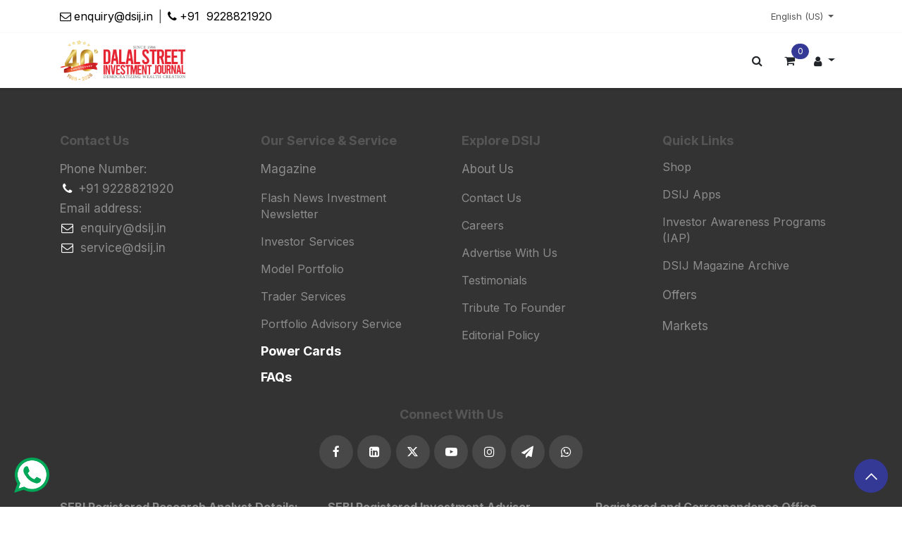

--- FILE ---
content_type: text/html; charset=utf-8
request_url: https://www.dsij.in/web/login
body_size: 17378
content:
<!DOCTYPE html>
        
<html lang="en-US" data-website-id="1" data-main-object="ir.ui.view(6580,)" data-add2cart-redirect="0">
    <head>
        <meta charset="utf-8"/>
        <meta http-equiv="X-UA-Compatible" content="IE=edge"/>
        <meta name="viewport" content="width=device-width, initial-scale=1"/>
        <meta name="generator" content="Odoo"/>
        <meta name="description" content="Login to DSIJ to access exclusive stock market insights, investment recommendations, and expert analyses. Stay ahead with our research-driven reports and strategies to maximize your investment potential."/>
        <meta name="keywords" content="DSIJ login,Stock market insights,Investment recommendations,Stock tips,Premium research,Expert analysis,Market reports,DSIJ access,Investment strategies,Market news"/>
            
        <meta property="og:type" content="website"/>
        <meta property="og:title" content="DSIJ Login - Access Premium Stock Market Insights and Recommendations"/>
        <meta property="og:site_name" content="DSIJ Website"/>
        <meta property="og:url" content="https://www.dsij.in/web/login"/>
        <meta property="og:image" content="https://www.dsij.in/web/image/website/1/logo?unique=e6b5865"/>
        <meta property="og:description" content="Login to DSIJ to access exclusive stock market insights, investment recommendations, and expert analyses. Stay ahead with our research-driven reports and strategies to maximize your investment potential."/>
            
        <meta name="twitter:card" content="summary_large_image"/>
        <meta name="twitter:title" content="DSIJ Login - Access Premium Stock Market Insights and Recommendations"/>
        <meta name="twitter:image" content="https://www.dsij.in/web/image/website/1/logo?unique=e6b5865"/>
        <meta name="twitter:description" content="Login to DSIJ to access exclusive stock market insights, investment recommendations, and expert analyses. Stay ahead with our research-driven reports and strategies to maximize your investment potential."/>
        
        <link rel="alternate" hreflang="en" href="https://www.dsij.in/web/login"/>
        <link rel="alternate" hreflang="gu" href="https://www.dsij.in/gu/web/login"/>
        <link rel="alternate" hreflang="hi" href="https://www.dsij.in/hi/web/login"/>
        <link rel="alternate" hreflang="mr" href="https://www.dsij.in/mr/web/login"/>
        <link rel="alternate" hreflang="ta" href="https://www.dsij.in/ta/web/login"/>
        <link rel="alternate" hreflang="x-default" href="https://www.dsij.in/web/login"/>
        <link rel="canonical" href="https://www.dsij.in/web/login"/>
        
        <link rel="preconnect" href="https://fonts.gstatic.com/" crossorigin=""/>
        <title>DSIJ Login - Access Premium Stock Market Insights and Recommendations</title>
        <link type="image/x-icon" rel="shortcut icon" href="/web/image/website/1/favicon?unique=5030ee6"/>
        <link rel="preload" href="/web/static/src/libs/fontawesome/fonts/fontawesome-webfont.woff2?v=4.7.0" as="font" crossorigin=""/>
        <link type="text/css" rel="stylesheet" href="/web/assets/1/50da0ed/web.assets_frontend.min.css"/>
        <script id="web.layout.odooscript" type="text/javascript">
            var odoo = {
                csrf_token: "b1a34e76f3ae3350da430b080aa7b2ded9016f21o1800646240",
                debug: "",
            };
        </script>
        <script type="text/javascript">
            odoo.__session_info__ = {"is_admin": false, "is_system": false, "is_public": true, "is_internal_user": false, "is_website_user": true, "uid": null, "is_frontend": true, "profile_session": null, "profile_collectors": null, "profile_params": null, "show_effect": true, "currencies": {"20": {"symbol": "\u20b9", "position": "before", "digits": [69, 2]}, "173": {"symbol": "\u20b9", "position": "before", "digits": [69, 0]}, "1": {"symbol": "$", "position": "before", "digits": [69, 2]}}, "quick_login": true, "bundle_params": {"lang": "en_US", "website_id": 1}, "test_mode": false, "websocket_worker_version": "18.0-7", "translationURL": "/website/translations", "cache_hashes": {"translations": "71d2c694529695d0af9968102ac9a69a54daec89"}, "geoip_country_code": "US", "geoip_phone_code": 1, "lang_url_code": "en", "turnstile_site_key": "0x4AAAAAACD86IS2dsGWkn3V"};
            if (!/(^|;\s)tz=/.test(document.cookie)) {
                const userTZ = Intl.DateTimeFormat().resolvedOptions().timeZone;
                document.cookie = `tz=${userTZ}; path=/`;
            }
        </script>
        <script type="text/javascript" defer="defer" src="/web/assets/1/213804b/web.assets_frontend_minimal.min.js" onerror="__odooAssetError=1"></script>
        <script type="text/javascript" defer="defer" data-src="/web/assets/1/1acb64e/web.assets_frontend_lazy.min.js" onerror="__odooAssetError=1"></script>
        
                    <script>
                        
            
                if (!window.odoo) {
                    window.odoo = {};
                }
                odoo.__session_info__ = odoo.__session_info__ || {
                    websocket_worker_version: "18.0-7"
                }
                odoo.__session_info__ = Object.assign(odoo.__session_info__, {
                    livechatData: {
                        isAvailable: false,
                        serverUrl: "https://www.dsij.in",
                        options: {},
                    },
                });
            
                    </script>
        <meta name="googlebot" content="index,follow,max-image-preview:large">
<meta name="author" content="Dalal Street Investment Journal">
<meta name="publisher" content="Dalal Street Investment Journal">
<meta name="theme-color" content="#343996"/> 
    
<!-- Google Tag Manager -->
<script>(function(w,d,s,l,i){w[l]=w[l]||[];w[l].push({'gtm.start':
new Date().getTime(),event:'gtm.js'});var f=d.getElementsByTagName(s)[0],
j=d.createElement(s),dl=l!='dataLayer'?'&l='+l:'';j.async=true;j.src=
'https://www.googletagmanager.com/gtm.js?id='+i+dl;f.parentNode.insertBefore(j,f);
})(window,document,'script','dataLayer','GTM-N2KSBK');</script>
<!-- End Google Tag Manager -->

<!--google ads start-->
<script async src="https://securepubads.g.doubleclick.net/tag/js/gpt.js" crossorigin="anonymous"></script>


<script>
    window.googletag = window.googletag || {
        cmd: []
    };
googletag.cmd.push(function() {

    googletag.defineSlot('/3915325/Homepage_RHS_BelowTopGainers_300X250', [300, 250], 'div-gpt-ad-1750660595544-0').addService(googletag.pubads());

    googletag.defineSlot('/3915325/HOMEPAGE_BETWEENDIDYOUKNOWANDINTERVIEW1ST_300x250', [300, 250], 'div-gpt-ad-1750660625388-0').addService(googletag.pubads());

    googletag.defineSlot('/3915325/HOMEPAGE_BETWEENDIDYOUKNOWANDINTERVIEW2ND_300x250', [300, 250], 'div-gpt-ad-1750660657242-0').addService(googletag.pubads());

    googletag.defineSlot('/3915325/HOMEPAGE_BESIDE_SCREENERS_MULTIPLE_SIZES', [ [300, 600], [300, 250], [336, 280] ], 'div-gpt-ad-1750660682153-0').addService(googletag.pubads());

    googletag.defineSlot('/3915325/HOMEPAGE_BOTTOM_HORIZONTAL_WIDTH_970_MULTIPLE', [ [970, 90], [970, 250], [970, 66] ], 'div-gpt-ad-1750660714654-0').addService(googletag.pubads());

    googletag.defineSlot('/3915325/HOMEPAGE_BOTTOM_VERTICAL_WIDTH_MULTIPLE', [ [336, 280], [300, 250], [300, 600] ], 'div-gpt-ad-1750660744449-0').addService(googletag.pubads());
    
    googletag.defineSlot('/3915325/LEARNING_BASICS_OF_INVESTMENT_300X250', [300, 250], 'div-gpt-ad-1762148299817-0').addService(googletag.pubads());

    googletag.pubads().enableSingleRequest();
    googletag.enableServices();
}); </script>

<!--google ads end-->

<!-- Start of Provely Tracking Code -->
<script>(function(w,n){if(typeof(w[n])=='undefined'){w[n]=[];w.provelySet=function(){w[n].push(arguments);};d=document.createElement('script');d.source='text/javascript';d.defer=1;d.charset="UTF-8";d.src='https://provely-public.s3.amazonaws.com/scripts/provely-tracking.js?version=1.0';x=document.getElementsByTagName('script')[0];x.parentNode.insertBefore(d,x);}})(window, 'provelyTrackObj');provelySet('config', 'uuid', '81eea036-df4f-44d9-b2a6-469ebf7aa503');</script>
<!-- End of Provely Tracking Code -->

<!-- Start of Provely Notification Display Code -->
<script>(function(w,n){if(typeof(w[n])=='undefined'){w[n]=[];w.provelySet=function(){w[n].push(arguments);};d=document.createElement('script');d.type='text/javascript';d.defer=1;d.charset="UTF-8";d.src='https://provely-public.s3.amazonaws.com/scripts/provely-widget.js?version=1.0';x=document.getElementsByTagName('script')[0];x.parentNode.insertBefore(d,x);}})(window, 'provelyObj');provelySet('config', 'uuid', '81eea036-df4f-44d9-b2a6-469ebf7aa503');provelySet('config', 'type', 'notification');</script>
<!-- End of Provely Notification Display Code -->

<!-- slick slider script -->
<script src="//cdnjs.cloudflare.com/ajax/libs/jquery/3.2.1/jquery.min.js"></script>
<script src="https://cdnjs.cloudflare.com/ajax/libs/slick-carousel/1.6.0/slick.js"></script> 
<script>
document.addEventListener("DOMContentLoaded", function () {
    function replaceText() {
        document.body.querySelectorAll("*:not(script):not(style)").forEach(el => {
            el.childNodes.forEach(node => {
                if (node.nodeType === Node.TEXT_NODE) {
                    let newText = node.textContent
                        .replace(/\bProduct\b/gi, "Service")  
                        .replace(/\bMissed Call\b/gi, "call on")  
                        .replace(/\b020\s*-\s*66663882\b/g, "+91 9228821920");   
                    if (newText !== node.textContent) {
                        node.textContent = newText;
                    }
                }
            });
        });
    }

    // Run once when page loads
    replaceText();

    // Observe changes in the DOM (for dynamically loaded content)
    const observer = new MutationObserver(replaceText);
    observer.observe(document.body, { childList: true, subtree: true });
});



</script>

<!--langguage change for iframe -->
<script>
document.addEventListener("DOMContentLoaded", function() {
  const langs = ['hi', 'mr', 'gu', 'ta'],
        p = location.pathname.split('/').filter(Boolean),
        l = langs.includes(p[0]) ? p[0] : '';

  if (l) {
    document.querySelectorAll('iframe').forEach(f => {
      try {
        const u = new URL(f.src);
        if (u.hostname === 'insights.dsij.in') {
          const pp = u.pathname.split('/').filter(Boolean);
          if (!langs.includes(pp[0])) {
            pp.unshift(l);
            u.pathname = '/' + pp.join('/');
            f.src = u.toString();
          }
        }
      } catch (e) {
        console.error("Error updating iframe src:", e);
      }
    });
  } else {
    document.querySelectorAll('iframe').forEach(f => {
      try {
        const u = new URL(f.src);
        if (u.hostname === 'insights.dsij.in') {
          const pp = u.pathname.split('/').filter(Boolean);
          if (langs.includes(pp[0])) {
            pp.shift();
            u.pathname = '/' + pp.join('/');
            f.src = u.toString();
          }
        }
      } catch (e) {
        console.error("Error updating iframe src:", e);
      }
    });
  }
});

</script>


<style>  
    
    header .navbar-brand.logo img { 
    height: 58px !important;
}
.o_header_affixed.o_header_is_scrolled .navbar-brand img {
    height: 2.59375rem !important;
}
    .s_contact_map_form .bg-info-1 {
    background-color: #fff !important;
}
    .accordion-item {
    background: #fff !important;
    }
    .form-select {
    padding: 6px 8px !important; 
}
    /*BLOG*/
    #Market-Blogs .o_record_cover_container .o_record_cover_component {
    background-size: cover !important;
}

    time.blogtime {
    margin: -15px 25px 0 25px !important;
}
    .s_latest_posts_big_picture.s_blog_post_big_picture .o_record_cover_container { 
    height: 226px !important;
}

   .website_blog .o_wblog_read_text, #title .o_wblog_post_title #o_wblog_post_subtitle { 
    font-weight: 500 !important;
    color: #202647 !important;
    font-family: Inter Tight, sans-serif !important;
}
.website_blog .o_wblog_read_text p{
    text-align: justify !important;
    }

    @media (min-width: 1200px) {
    .website_blog .o_wblog_post_title #o_wblog_post_name {
        font-size: 2.5rem !important;
    }
}
#title .o_wblog_post_title #o_wblog_post_name {
    font-weight: 600 !important;
    line-height: 1.2 !important;
    font-size: calc(1rem + 1.2vw) !important;
    color: #202647 !important;
}

    #o_wblog_post_main .table > :not(caption) > * > * {
    padding: 5px 2px 5px 5px !important;
}
#o_wblog_post_main .table p{
margin-bottom:0 !important;
font-size: 16px !important;
    color: #202647 !important;
    text-align: start !important;
}

    .website_blog #o_wblog_posts_loop .o_record_cover_container {
    padding-bottom: 25% !important;
padding-top: 27% !important;
}

    .o_record_cover_container {
    box-shadow: none !important;
}
   .o_record_cover_container .o_record_cover_component {
background-size: contain !important;
}

    .navbar-collapse .list-unstyled p  {
    margin-bottom: 0  !important; 
}
.navbar-collapse .list-unstyled p .o_navlink_background {
background: white !important}

    .newsletter-modal { 
    max-width: 531px;
}
.modal { 
    z-index: 99 !important;
}
.newsletter-modal .s_popup_close {  border-radius: 50%;
    width: 20px !important;
    height: 20px !important;
    line-height: 18px !important;  
    margin: 5px 5px 0 0 !important;
 }

    /*product page img bg*/
    #o-carousel-product .carousel-item { 
    background: #fafcff;
}
    .oe_website_sale h1[itemprop="name"]  { 
        color: #000;
    } 

/*menu img*/
.s_mega_menu_images_subtitles img {
    width: 270px !important;
} 
 

/*country code*/
     .iti--separate-dial-code input[type=tel] { 
    padding-left: 90px !important; 
}
.iti { 
    width: 100%;
}
/*counter icons*/
.s_marketing_counter .display-5 { 
    width: 50px;
}
#AdvertisePage .feature39  .display-4 {
    width: 65px;
}

    footer a {
    color: #8c8c8c !important;
    }
  #top_menu > li:nth-of-type(2) > .dropdown-menu .s_mega_menu_five_snippet > .container > .row.content > div.col-lg-3:first-of-type .list li:nth-child(6) > a::after,
  #top_menu > li:nth-of-type(3) > .dropdown-menu .s_mega_menu_five_snippet > .container > .row.content > div.col-lg-3:first-of-type .list li:nth-child(1) > a::after,
  #top_menu > li:nth-of-type(3) > .dropdown-menu .s_mega_menu_five_snippet > .container > .row.content > div.col-lg-3:first-of-type .list li:nth-child(5) > a::after,
#top_menu > li:nth-of-type(2) > .dropdown-menu .s_mega_menu_five_snippet > .container > .row.content > div.col-lg-3:first-of-type .list li:nth-child(5) > a::after,
#top_menu > li:nth-of-type(2) > .dropdown-menu .s_mega_menu_five_snippet > .container > .row.content > div.col-lg-3:first-of-type .list li:nth-child(8) > a::after,
#top_menu > li:nth-of-type(2) > .dropdown-menu .s_mega_menu_five_snippet > .container > .row.content > div.col-lg-3:nth-of-type(2) .list li:nth-child(2) > a::after,
#top_menu > li:nth-of-type(2) > .dropdown-menu .s_mega_menu_five_snippet > .container > .row.content > div.col-lg-3:nth-of-type(2) .list li:nth-child(4) > a::after,
#top_menu > li:nth-of-type(2) > .dropdown-menu .s_mega_menu_five_snippet > .container > .row.content > div.col-lg-3:nth-of-type(3) .list li:nth-child(5) > a::after,
#top_menu > li:nth-of-type(2) > .dropdown-menu .s_mega_menu_five_snippet > .container > .row.content > div.col-lg-3:nth-of-type(3) .list li:nth-child(1) > a::after

{
content: "POPULAR";          
  position: absolute;
  margin:5px 0 0 7px; 
  font-size: 10px;             
  font-weight: 700; 
  color: #198754;                
  border: 1px solid currentColor;
  border-radius: 9999px;         
  padding: 1px 10px;             
  background: #f2f9f5;            
}

 
    /*hide-testimonialss*/
    #hide-testimonials, #hide-testimonialss {
    display:none;
    }
    
/*movement od stocks table*/
.responsive-iframe, .movementOfStcoks{
display: none !important;
}

/*loyalty points box*/
.o_loyalty_container {
    display: none !important;
}
.s_embed_code_embedded  {
    line-height: 0;
}


/*cart icon*/
.o_wsale_my_cart .o_navlink_background {
    background: none !important;
}
 

    
#o-carousel-product { 
    border: 1px solid
 color-mix(in srgb, currentColor 15%, transparent) !important;
}

/*courses*/
 
.o_wslides_course_nav .breadcrumb-item a, .o_wslides_course_nav .breadcrumb-item a:hover {
    color: #fff;
    }
.btn.disabled  {
    color: #fff; 
    background-color: #343996;
    }
.btn-light:hover {
    color: #fff !important;
    background-color: #343996 !important;
}
.s_timeline_content, [data-name="Team Member"] .col-lg-9 {
    align-self: center;
}


.oe_search_button .oi-search{
    color: #bfbfbf;
    padding-right: 10px;
}
.o_wslides_course_nav .breadcrumb-item + .breadcrumb-item::before {
    color: #fff;
    }

/*odoo call tracker*/
.responsive-iframe { 
  height: 764px;
  overflow: auto;
  scrollbar-width: none;
  -ms-overflow-style: none;
}

.responsive-iframe::-webkit-scrollbar {
  display: none;
}
 

@media (max-width: 991.98px) {
  .responsive-iframe {
    height: 718px;
  }
  .feature39  .display-4 .fa{
    width: 40px;
}
}

@media (max-width: 575.98px) {
.website_blog .o_wblog_post_page_cover.o_wblog_post_page_cover_regular.o_full_screen_height, .website_blog .o_wblog_post_page_cover_regular.o_half_screen_height, .website_blog .o_wblog_post_page_cover_regular.cover_full, .website_blog .o_wblog_post_page_cover_regular.cover_mid {
    min-height: 37vh !important;
}
header .navbar-brand.logo img {
        max-height: 47px !important;
    }
    /*
header .navbar-brand.logo img {
        max-height: 3.682rem !important;
    }*/
    header .navbar-brand, header .navbar-brand.logo {
    margin: 0;
    }
.accordion-button {
    padding: 5px 10px !important;
    font-size: 15px !important;
}
.accordion-body {
    padding: 0 10px 0 !important;
    }

  .responsive-iframe {
    height: 813px;
  } 
   .o_carousel_product_card .btn { 
    --btn-font-size: 0.8rem !important;
}
#iframe1 {
height:720px !important;
}
#iframe2 {
height:500px !important;
}
#iframe3 {
height:510px !important;
}
}

@media (min-width: 576px) and (max-width: 768px) {
  #iframe1 {
height:590px !important;
}
#iframe2 {
height:340px !important;
}
#iframe3 {
height:350px !important;
}

}

@media (max-width: 768px) {
 
 .s_product_product_centered .card img {
    height: 110px !important; 
}
.s_product_product_centered .o_carousel_product_img_link { 
    margin-top: -8rem !important;
}
.s_product_product_centered .card { 
    margin-top: 2rem !important;
}

.s_dynamic_snippet_arrow_bottom  .position-md-absolute {
        position: absolute !important;
    }
.s_dynamic_snippet_arrow_bottom .p-3 {
    padding: 0.5rem !important;
} 

}

#iframe1 {
height:680px
}

#iframe2 {
height:470px
}

#iframe3 {
height:480px
}
#offer-carousel { 
    height: 285px;
}


.header3 .container-fluid { padding: 0 !important; }

@media (min-width: 1400px) {
  .container-xxl, .container-xl, .container-lg, .container-md, .container-sm, .container,  .dropdown-menu.o_mega_menu_container_size, .o_mega_menu_container_size.o_dropdown_menu {
    /* max-width: 1320px; */
    max-width: 90% !important;
  }
  
  .dropdown-menu.o_mega_menu_container_size .container, .o_mega_menu_container_size.o_dropdown_menu .container{ 
    max-width: 100% !important;
  }
   
}
 
.s_business_banner input, .s_business_banner a{ line-height: 30px !important;} .s_business_banner a.js_subscribe_btn {   padding: 6px 30px !important;}
.fa  {
    font-weight: normal !important;
}
/*forum sidebar*/
.o_wforum_sidebar_section .text-bg-light { 
    background-color: #f1f1f1 !important;
}
.form-control {
    padding: 6px 8px !important; 
}
/*products slider*/
.o_wsale_product_information .justify-content-between {
    justify-content: center !important;
} 
.o_wsale_product_information {
    text-align: center; 
}
.o_wsale_product_information_text .mb-2 {
    margin-bottom: 0 !important;
}
.s_product_product_centered .card img {
    height: 11rem;
    border: 1px solid #ddd;
    border-radius: 5px !important;
    background: #fff;
}
.card-img, .card-img-top, .card-img-bottom {
    width: auto;
    margin: 0 auto; 
    display: flex;
}

/*courses*/
.o_wslides_course_header .o_wslides_header_text, .o_cc3 .btn-link:hover {
    color: #ffffff;
}
.o_cc3 h1  {
    color: #fff;
    font-weight: bold;
}
.o_wslides_course_nav .breadcrumb-item a {
    color: #ffffff;
    opacity: 1;
}

.btn .oe_search_button .pe-1{
    padding: 0 15px !important;
    color: #fff;
}

/*screener box*/
.services-section .service-box { 
    padding: 20px 10px !important; 
}
/*article links homepage*/
.overlay-text .text-muted {
    background: #fff;
    padding: 0px 8px;
    border-radius: 17px;
}
    .centric_template span {
        font-size: 12px;
    }
    .featured-img-container {
        position: relative;
        width: 100%;
    }
    .featured-img {
        width: 100%;
        height: 160px;
        object-fit: cover;
        display: block;
    }
    .overlay-text {
        position: absolute;
        bottom: 5px;
        left: 5px;
        display: flex;
        align-items: center;
        gap: 5px; 
    }
    .news-img {
        width: 120px;
        height: auto;
        object-fit: cover;
    }
    h2 {
        font-size: 17px;
        color: #000 !important;
    }
    .card-body {
        padding: 5px 10px 0px;
    }
    .card {
        border: 1px solid #ddd;
    }
    
/*shop*/
.o_wsale_products_item_title a {
    font-weight: 600;
}

#products_grid:where(:not(.o_wsale_layout_list)) .o_wsale_product_information {
border-top: 1px solid #eaeaea;
}
.page-item:not(:first-child) .page-link {
    margin-left: 0 !important;
}
.blog-pagination .page-item { 
    border-radius: 50px !important;
}
.btn-group .btn-light.active { 
    background-color: #fff !important;
}
.bg-light { 
    background-color: #fff !important;
    border:1px solid color-mix(in srgb, currentColor 15%, transparent) !important;
}

.btn-light { 
    --btn-bg: #fff !important;
    --btn-border-color: color-mix(in srgb, currentColor 15%, transparent) !important;
}

/*header*/
.o_main_nav .me-auto { 
    margin: 0 auto;
}
@media (min-width: 992px) {
    header .navbar .dropdown-menu, header .navbar .o_dropdown_menu {
        max-height: 100vh; 
    }
    .js_subscribe_wrap .input-group { 
    width: 70%;
}
}
.s_mega_menu_five_snippet .content .list:after { 
    width: 0px;
    }
.s_mega_menu_five_snippet .content .list li {
    margin-bottom: 10px;
}
#biz_header_ten .header10_navbar {
    padding: 10px 0;
}
#biz_header_ten .header10_navbar .navbar-nav .nav-link {
    padding: 3px 10px; 
}
 
/*footer*/
.footer-links {
    list-style: none;
    padding: 0;
    margin: 0;
    display: flex;
    gap: 0px 15px;
    justify-content: center;
    flex-wrap: wrap;
}

.footer-links li {
    display: inline-block;
    white-space: nowrap;
}

.footer-links a {
    text-decoration: none;
    color: #8C8C8C;
    font-size: 17px;
}

@media (min-width: 768px) {
    .footer-links {
        justify-content: flex-end;
        flex-wrap: nowrap;
    }
}

/*FNI*/
 .s_business_three_blocks_icons .wrap-feature11-box {
    margin-top: 0 !important;
}
.s_business_three_blocks_icons .wrap-feature11-box .card-body {
    padding: 30px;
}
 

/*about us page*/
.s_furniture_who-we-are .feature-block .inner-box:before { 
    background-color: #202647 !important;
}
.s_furniture_who-we-are .feature-block .inner-box:hover .icon {
    color: #343996 !important;
}
.s_furniture_who-we-are .feature-block .inner-box:hover { 
    border: 4px solid #343996 !important;
}
.s_furniture_who-we-are .custom { 
    max-width: 1320px; 
}
    
/* Service Highlights CSS */
.d-flex.no-block .display-4 { 
    height: 50px !important; 
    display: flex !important;
    justify-content: center !important; 
    flex-shrink: 0 !important; 
}

.d-flex.no-block .display-4 img {
    max-width: 100% !important;
    height: auto !important;
}

/* Service Page Below Banner CSS */
#Dalal-Street-Investment-Journal .m-b-30 {
    margin-bottom: 15px !important;
}
/* Service Page Below Banner CSS End */

/* Button Hover CSS */
.btn-custom:hover, .btn-fill-custom:hover {
    filter: unset !important;
}
a.text-white:hover, a.text-white:focus {
    color: #fff !important;
}

@media only screen and (max-width: 576px) {
    .s_mega_menu_images_subtitles .btn.rounded-circle, s_mega_menu_images_subtitles .btn.fa.rounded-empty-circle {
        padding: 0.3rem 1.5rem !important;
    }
    .s_business_banner a.js_subscribe_btn {
    padding: 6px 15px !important;
}
.s_business_banner .h2_style, .s_business_banner h2  { 
    line-height: 30px;
    }
    .s_business_banner input[type="email"] { 
    text-indent: 15px;
    }
}

@media (min-width: 991px) {
.website_blog .o_wblog_post_page_cover.o_wblog_post_page_cover_regular.o_full_screen_height, .website_blog .o_wblog_post_page_cover_regular.o_half_screen_height, .website_blog .o_wblog_post_page_cover_regular.cover_full, .website_blog .o_wblog_post_page_cover_regular.cover_mid {
    min-height: 80vh !important;
}
} 

/* Table CSS Start */
 

/*.tablee .table { 
    border-collapse: separate;
    border-spacing: 5px;
}*/
.tablee td:hover a {
color:#fff !important;
}

.tablee .table td { 
    /*border-radius: 5px;*/
    background-color: #f8f9fa; 
    /*transition: transform 0.3s ease, background-color 0.3s ease, box-shadow 0.3s ease;*/
    position: relative;
    z-index:99;
}

/*.tablee .table td::after {
    content: "";
    position: absolute;
    inset: 0;
    border-radius: 5px;
    box-shadow: inset 0px 2px 6px rgba(0, 0, 0, 0.15);
    z-index:0;
    pointer-events: none;
}

.tablee .table td:hover { 
    background-color: #202647 !important;
    color: #fff !important;
    box-shadow: inset 0px 4px 8px rgba(0, 0, 0, 0.2);
    z-index:99;
}*/
.tablee .table tr:last-child td:hover a {
    color: #000 !important;
    z-index:99;
}

.tablee .table tr:nth-last-child(2) td
{
    padding-top: 8px;
    padding-bottom: 8px;
}
/*.tablee .table tr:hover td:first-child {
    background-color: #343996 !important;
    color: #fff !important;
}*/
table {
    font-size: 15px;
    color: #000;
}
.tablee .table thead {
  background: #343996 !important;
color:#fff !important; 
}
.table th, .table td {
    line-height: 1.3em !important;
    vertical-align: middle !important;
}
.tablee .table td span {
     color:grey !important;
     font-size:13px !important;
     }

.tablee .table tbody tr:nth-child(even) {
    background-color: #f8f9fa;
}
/* Table CSS End */

/* Services Title Column */
#Intraday-Stock-Recommendations .col-lg-6 {
    align-self: center;
}
#Intraday-Stock-Recommendations img {
width:85% !important;
}

@media (max-width: 991px) { 
    #Intraday-Stock-Recommendations .row {
        flex-direction: column-reverse;
    }
}
@media (max-width: 700px) {
    .carousel-indicators {
        padding-top: 0 !important;
    }
}
@media (min-width: 500px) and (max-width: 991px) {
  #Intraday-Stock-Recommendations img {
    width: 40% !important;
}
}
/* Services Title Column End */

 

#Payment-Related .spacer {
    padding: 0 !important;
}

.h1_style, h1, .h1 { 
    margin-top: 0px !important;
}

#contact .p-40 { 
    margin-top: 0px !important;
} 

.whychooseus-section .h3_style, .whychooseus-section h3, .whychooseus-section .h3 {
    margin: 0 !important;
}

.accordion-body { 
    padding-top: 0 !important;
}

.form-select { 
    padding: 12px 2.25rem 12px 0.75rem;
    background-color: transparent;
    }
 
/*scroll to top*/
    #o_footer_scrolltop { 
    position: fixed; 
    bottom: 20px;
    right: 20px;
    z-index: 999;
    color:#fff !important;
}
#o_footer_scrolltop { 
    background-color: #343996;
}

/*menu dropdown list padding*/
.dropdown-item {
    padding: 5px 1rem;
}

/*number input arrows css*/
input[type="number"]::-webkit-outer-spin-button,
input[type="number"]::-webkit-inner-spin-button {
  -webkit-appearance: none;
  margin: 0;
}

input[type="number"] {
  -moz-appearance: textfield;
}

/*advertise with us logos*/
.s_business_logo_partners .op-7 {
    opacity: 1;
}

.negative {
    color: red !important;
    font-weight: bold;
}

.positive {
    color: green !important;
    font-weight: bold;
}
.negative::before {
    content: "↓";   
    color: red;
    font-weight: bold; 
}

.positive::before {
    content: "↑";  
    color: green;
    font-weight: bold;
    }
 
</style>

 


    </head>
    <body>



        <div id="wrapwrap" class="   ">
            <a class="o_skip_to_content btn btn-primary rounded-0 visually-hidden-focusable position-absolute start-0" href="#wrap">Skip to Content</a>
                <header id="top" data-anchor="true" data-name="Header" data-extra-items-toggle-aria-label="Extra items button" class="   o_header_standard o_hoverable_dropdown" style=" ">
                    
                <nav data-name="Navbar" id="biz_header_ten" class="header_ten navbar d-block p-0">
                <div class="topbar-1">
                    <div class="header3 position-relative navbar-light">

                        
                        <div class="h6-topbar d-none d-lg-block">
                            <div class="container">
                                <div class="d-flex justify-content-between font-14 authentication-box">
                                    <div class="align-self-center"><span style="font-size: 1rem;"><i class="fa fa-envelope-o text-black me-1"></i><a href="mailto:enquiry@dsij.in" class="text-o-color-4">enquiry@dsij.in</a><span class="mx-2">|</span><i class="fa fa-phone text-black me-1"></i><span class="text-black"><a href="tel:+919228821920"><font class="text-o-color-4">​+91&nbsp;
9228821920</font></a></span></span></div>
                                    <div class="d-flex align-items-center">
        <li data-name="Language Selector" class="o_header_language_selector ">
        
            <div class="js_language_selector my-auto me-1 dropdown d-print-none">
                <button type="button" data-bs-toggle="dropdown" aria-haspopup="true" aria-expanded="true" class="border-0 dropdown-toggle btn btn-sm btn-outline-secondary">
                    <span class="">English (US)</span>
                </button>
                <div role="menu" class="dropdown-menu ">
                        <a class="dropdown-item js_change_lang active" role="menuitem" href="/en/web/login" data-url_code="en" title="English (US)">
                            <span class="">English (US)</span>
                        </a>
                        <a class="dropdown-item js_change_lang " role="menuitem" href="/gu/web/login" data-url_code="gu" title="Gujarati">
                            <span class="">Gujarati</span>
                        </a>
                        <a class="dropdown-item js_change_lang " role="menuitem" href="/hi/web/login" data-url_code="hi" title="Hindi">
                            <span class="">Hindi</span>
                        </a>
                        <a class="dropdown-item js_change_lang " role="menuitem" href="/mr/web/login" data-url_code="mr" title="Marathi">
                            <span class="">Marathi</span>
                        </a>
                        <a class="dropdown-item js_change_lang " role="menuitem" href="/ta/web/login" data-url_code="ta" title="Tamil">
                            <span class="">Tamil</span>
                        </a>
                </div>
            </div>
        
        </li>
                                    </div>
                                </div>
                            </div>
                        </div>

                        
                        <div class="container-fluid position-relative header_custom_bottom_background_and_bottom_gradient d-none d-lg-block">
                            <nav data-name="Navbar" aria-label="Main" class="navbar navbar-expand-md header10_navbar">
                                <div class="container">

    <a data-name="Navbar Logo" href="/" class="navbar-brand logo ">
            
            <span role="img" aria-label="Logo of DSIJ Website" title="DSIJ Website"><img src="/web/image/website/1/logo/DSIJ%20Website?unique=5030ee6" class="img img-fluid" width="95" height="40" alt="DSIJ Website" loading="lazy"/></span>
        </a>
    

                                    
                                    <button class="navbar-toggler navbar-light ms-auto" type="button" data-bs-toggle="collapse" data-bs-target="#o_main_nav" aria-controls="o_main_nav" aria-expanded="false" aria-label="Toggle navigation"><span class="fa fa-bars"></span></button>

                                    <div class="o_main_nav collapse navbar-collapse" id="o_main_nav">

                                        
    <ul role="menu" id="top_menu" class="nav navbar-nav top_menu o_menu_loading me-auto">
        
    <li role="presentation" class="nav-item dropdown position-static">
        <a data-bs-toggle="dropdown" href="#" role="menuitem" class="nav-link dropdown-toggle o_mega_menu_toggle  " data-bs-display="static">
            <span>Magazine</span>
        </a>
            <div data-name="Mega Menu" role="menuitem" class="dropdown-menu o_mega_menu o_mega_menu_container_size"><section class="s_mega_menu_images_subtitles pt16 pb16 o_colored_level o_cc o_cc1"><div class="container"><div class="row"><div class="col-12 py-2 o_colored_level col-lg-3" style="text-align: center;"><img src="/web/image/153133-b8ab7086/Vol.41IssueNo.05.webp?access_token=515b035e-798f-420b-8013-fd12e08e49a7" alt="" class="mb-3 rounded img-fluid img o_we_custom_image" data-mimetype="image/webp" data-original-id="153131" data-original-src="/web/image/153131-342a1e29/Vol.41IssueNo.05.jpg" data-mimetype-before-conversion="image/jpeg" data-resize-width="NaN" loading="lazy"><br><strong><font class="text-o-color-2">Front Cover</font></strong><br></div><div class="col-12 py-2 o_colored_level col-lg-6" style="text-align: center;"><h4 style="text-align: center;"><strong><font class="text-o-color-2">Dalal Street Investment Journal</font></strong></h4><p style="text-align: center;">
Dalal Street Investment Journal (DSIJ) is India's leading investment magazine, dedicated to offering deep insights and expert analyses on the stock market.

</p><a href="/dalal-street-investment-journal#subscribeNow" class="btn btn-custom text-white bg-o-color-1 rounded-circle btn-sm mb-2" style="border-width: 1px; border-style: solid;">Subscribe</a><a href="/dalal-street-investment-journal" class="btn btn-custom text-white rounded-circle btn-sm mb-2" style="border-width: 1px; border-style: solid; background-color: rgb(255, 0, 0);" aria-describedby="popover693929">Know Mor​​e</a></div><div class="col-12 py-2 o_colored_level col-lg-3" style="text-align: center;"><img src="/web/image/153134-1db106d2/MF_Vol.41IssueNo.05.webp?access_token=8561b70c-9619-4cc1-b0db-cd8e84c833ff" alt="" class="mb-3 img-fluid img o_we_custom_image rounded" data-mimetype="image/webp" data-original-id="153132" data-original-src="/web/image/153132-0b099adb/MF_Vol.41IssueNo.05.jpg" data-mimetype-before-conversion="image/jpeg" data-resize-width="NaN" loading="lazy"><br><strong><font class="text-o-color-2">Back Cover</font></strong><br></div></div></div></section></div>
    </li>
    <li role="presentation" class="nav-item dropdown position-static">
        <a data-bs-toggle="dropdown" href="#" role="menuitem" class="nav-link dropdown-toggle o_mega_menu_toggle  " data-bs-display="static">
            <span>Our Services</span>
        </a>
            <div data-name="Mega Menu" role="menuitem" class="dropdown-menu o_mega_menu o_mega_menu_container_size"><section class="s_mega_menu_five_snippet bg-white centric_mega_menu o_colored_level pb0"><div class="container"><div class="row content"><div class="mb-3 o_colored_level col-lg-3"><div class="content "><h5 class="h5_style"><a href="/for-investor"><font class="text-o-color-4"><u>Investor Services</u></font></a></h5><ul class="list list-unstyled"><li><a href="/large-rhino">Large Rhino</a></li><li><a href="/mid-bridge">Mid Bridge</a></li><li><a href="/tiny-treasure">Tiny Treasure</a></li><li><a href="/vriddhi-growth">Vriddhi Growth</a></li><li><a href="/value-pick">Value Pick</a></li><li><a href="/multibagger-pick">Multibagger Pick</a></li><li><a href="/micro-marvel">Micro Marvel</a></li><li><a href="/penny-pick">Penny Pick</a></li><li><a href="/mispriced-gems"><font style="color: rgb(113, 113, 113);">Mispriced Gems</font></a></li><li><a href="/momentum-pick">Momentum Pick</a></li></ul></div></div><div class="mb-3 o_colored_level col-lg-3"><div class="content "><h5 class="h5_style"><a href="/for-trader"><font class="text-o-color-4"><u>Trader Services</u></font></a></h5><ul class="list list-unstyled"><li><a href="/pop-stock">Pop Stock</a></li><li><a href="/pop-btst">Pop BTST</a></li><li><a href="/pop-options">Pop Options</a></li><li><a href="/technical-advisory-service">Technical Advisory Service</a></li></ul><ul class="list list-unstyled"><li class="h5_style">Newsletter</li><li><a href="/flash-news-investment">Flash News Investment</a></li></ul></div></div><div class="mb-3 o_colored_level col-lg-3"><div class="content "><h5 class="h5_style"><a href="/advisory-service"><u><font class="text-o-color-4">Advisory Service</font></u></a></h5><ul class="list list-unstyled"><li><a href="/portfolio-advisory-service">Portfolio Advisory Service</a></li></ul><ul class="list list-unstyled"><li class="h5_style"><u><a href="/model-portfolio"><strong><font class="text-o-color-4">​Model Portfolio</font></strong></a></u></li><strong></strong></ul></div></div><div class="mb-3 o_colored_level col-lg-3"><div class="content "><h5 class="h5_style">For Beginners</h5><ul class="list list-unstyled"><li><a href="/stock-market-book">Stock Market Book</a></li></ul></div></div></div></div></section></div>
    </li>
    <li role="presentation" class="nav-item dropdown position-static">
        <a data-bs-toggle="dropdown" href="#" role="menuitem" class="nav-link dropdown-toggle o_mega_menu_toggle  " data-bs-display="static">
            <span>Insight</span>
        </a>
            <div data-name="Mega Menu" role="menuitem" class="dropdown-menu o_mega_menu o_mega_menu_container_size"><section class="s_mega_menu_five_snippet bg-white centric_mega_menu o_colored_level"><div class="container"><div class="row content"><div class="mb-3 pb-1 o_colored_level col-lg-3"><div class="content "><h5 class="h5_style"><a href="https://insights.dsij.in/insight/trending-news"><font class="text-o-color-4"><u>Trending News</u></font></a></h5><ul class="list list-unstyled"><li><a href="https://insights.dsij.in/insight/trending-news/mindshare">Mindshare</a></li><li><a href="https://insights.dsij.in/insight/trending-news/mf-news">MF News</a></li><li><a href="https://insights.dsij.in/insight/trending-news/quarterly-results">Quarterly Results</a></li><li><a href="https://insights.dsij.in/insight/trending-news/interviews">Interviews</a></li><li><a href="https://insights.dsij.in/insight/trending-news/ipo-analysis">IPO Analysis</a></li><li><a href="https://insights.dsij.in/insight/trending-news/multibagger">Multibagger</a></li></ul></div></div><div class="mb-3 pb-1 o_colored_level col-lg-3"><div class="content "><br><ul class="list list-unstyled"><li><a href="https://insights.dsij.in/insight/trending-news/penny-stocks">Penny Stocks</a></li><li><a href="https://insights.dsij.in/insight/trending-news/bonus-stock-split">Bonus &amp; Stock Split</a></li><li><a href="https://insights.dsij.in/insight/trending-news/dividend">Dividend</a></li><li><a href="https://insights.dsij.in/insight/trending-news/sme">SME</a></li><li><a href="https://insights.dsij.in/insight/trending-news/startup">Startup</a></li><li><a href="https://insights.dsij.in/insight/trending-news/swing-trading">Swing Trading</a></li></ul></div></div><div class="mb-3 o_colored_level col-lg-3"><div class="content "><h5 class="h5_style"><a href="https://insights.dsij.in/insight/knowledge"><font class="text-o-color-4"><u>Knowledge</u></font></a></h5><ul class="list list-unstyled">
<li><a href="/blog/market-blogs-4">Market Blogs</a></li>
<li><a href="https://insights.dsij.in/insight/knowledge/experts-speak">Experts Speak</a></li><li><a href="https://insights.dsij.in/insight/knowledge/did-you-know">Did You Know</a></li></ul></div></div><div class="mb-3 pb-1 o_colored_level col-lg-3"><div class="content "><h5 class="h5_style"><a href="https://insights.dsij.in/insight/spotlight"><font class="text-black">​<u>Spotlight</u></font></a></h5>
</div></div></div></div></section></div>
    </li>
    <li role="presentation" class="nav-item dropdown position-static">
        <a data-bs-toggle="dropdown" href="#" role="menuitem" class="nav-link dropdown-toggle o_mega_menu_toggle  " data-bs-display="static">
            <span>Markets</span>
        </a>
            <div data-name="Mega Menu" role="menuitem" class="dropdown-menu o_mega_menu o_mega_menu_container_size"><section class="s_mega_menu_five_snippet bg-white centric_mega_menu o_colored_level"><div class="container"><div class="row content"><div class="mb-3 pb-1 o_colored_level col-lg-3"><div class="content "><h5 class="h5_style">Market Statistics</h5><ul class="list list-unstyled"><li><a href="https://insights.dsij.in/markets/market-statistics/top-gainers">Top Gainers</a></li><li><a href="https://insights.dsij.in/markets/market-statistics/top-losers">Top Losers</a></li><li><a href="https://insights.dsij.in/markets/market-statistics/52-week-high">52 Week High</a></li><li><a href="https://insights.dsij.in/markets/market-statistics/52-week-low">52 Week Low</a></li></ul></div></div><div class="mb-3 pb-1 o_colored_level col-lg-3"><div class="content "><h5 class="h5_style"></h5><ul class="list list-unstyled"><li><a href="https://insights.dsij.in/markets/market-statistics/advance-declines">Advance/Declines</a></li><li><a href="https://insights.dsij.in/markets/market-statistics/fii-dii">FII/DII</a></li><li><a href="https://insights.dsij.in/markets/market-statistics/top-value">Top Value</a></li><li><a href="https://insights.dsij.in/markets/market-statistics/top-quantity">Top Quantity</a></li></ul></div></div><div class="mb-3 pb-1 o_colored_level col-lg-3"><div class="content "><h5 class="h5_style"><font class="text-o-color-4">IPO (Mainboard &amp; SME)</font><br></h5><ul class="list list-unstyled"><li><a href="https://insights.dsij.in/markets/ipos/current-ipo">Current IPO</a></li><li><a href="https://insights.dsij.in/markets/ipos/upcomig-ipo">Upcomig IPO</a></li><li><a href="https://insights.dsij.in/markets/ipos/closed-ipo">Closed IPO</a></li></ul></div></div><div class="mb-3 pb-1 col-lg-3 o_colored_level"><div class="content "><h5 class="h5_style">Reports</h5><ul class="list list-unstyled"><li><a href="https://insights.dsij.in/markets/reports/broker-reports">Broker Reports</a></li><li><a href="https://insights.dsij.in/markets/reports/market-reports">Market Reports</a></li><li><a href="https://insights.dsij.in/markets/reports/guru-investors">Guru Investors</a></li></ul></div></div></div></div></section></div>
    </li>
    <li role="presentation" class="nav-item dropdown position-static">
        <a data-bs-toggle="dropdown" href="#" role="menuitem" class="nav-link dropdown-toggle o_mega_menu_toggle  " data-bs-display="static">
            <span>Screeners</span>
        </a>
            <div data-name="Mega Menu" role="menuitem" class="dropdown-menu o_mega_menu o_mega_menu_container_size"><section class="s_mega_menu_five_snippet bg-white centric_mega_menu o_colored_level"><div class="container"><div class="row content"><div class="mb-3 pb-1 col-lg-4 o_colored_level"><div class="content "><br><ul class="list list-unstyled"><li><a href="https://insights.dsij.in/screener_details/operationtype/largecapwarhorses_longtermprofitgrowth">Profit Compounders Screener</a></li><li><a href="https://insights.dsij.in/screener_details/operationtype/lowDebtservicecompanies">Low Interest, High EBITDA Screener</a></li><li><a href="https://insights.dsij.in/screener_details/operationtype/assetbuilders">Asset Growth Champions Screener</a></li><li><a href="https://insights.dsij.in/screener_details/operationtype/assetlightbusinesses">EBITDA Generator on Light Assets Screener</a></li><li><a href="https://insights.dsij.in/screener_details/operationtype/jailbirds">Undervalued Profit Growth Stocks Screener</a></li><li class="d-none"><a href="https://insights.dsij.in/screener_details/operationtype/sprintingunicorns">High Sales Growth New-Age Firms Screener</a></li></ul></div></div><div class="mb-3 pb-1 col-lg-4 o_colored_level"><div class="content "><br><ul class="list list-unstyled"><li><a href="https://insights.dsij.in/screener_details/operationtype/sprintingunicorns">High Sales Growth New-Age Firms Screener</a></li><li><a href="https://insights.dsij.in/screener_details/operationtype/unicornsinthemoney">Cash Kings Unicorns Screener</a></li><li class="d-none"><a href="https://insights.dsij.in/screener_details/operationtype/bankingfinanceinsurance_longtermprofitgrowth">BFSI Profit Powerhouses Screener</a></li><li class="d-none"><a href="https://insights.dsij.in/screener_details/operationtype/bankingfinanceinsurance_winners">BFSI NII Margin Champion Screener</a></li><li class="d-none"><a href="https://insights.dsij.in/screener_details/operationtype/bankingfinanceinsurance_valuestocks">Banking Value Picks Screener</a></li><li><a href="https://insights.dsij.in/screener_details/operationtype/multibaggers">Multibaggers Screener</a></li><li><a href="https://insights.dsij.in/screener_details/operationtype/greenshoots">Turnaround Companies Screener</a></li></ul></div></div><div class="mb-3 pb-1 col-lg-4 o_colored_level"><div class="content "><br><ul class="list list-unstyled"><li><a href="https://insights.dsij.in/screener_details/operationtype/VolumeScorers">Volume Buzzers Screener</a></li><li><a href="https://insights.dsij.in/screener_details/operationtype/sectormoatcompanies">Sector Moat Companies Screener </a></li><li><a href="https://insights.dsij.in/screener_details/operationtype/fallenangels">Discounted Moat Stocks</a></li><li><a href="https://insights.dsij.in/screener_details/operationtype/droppedplayers">Sector Laggards Screener</a></li></ul></div></div></div></div></section></div>
    </li>
    <li role="presentation" class="nav-item">
        <a role="menuitem" href="/dsij-power-cards" class="nav-link ">
            <span>Power Cards</span>
        </a>
    </li>
    <li role="presentation" class="nav-item dropdown ">
        <a data-bs-toggle="dropdown" href="#" role="menuitem" class="nav-link dropdown-toggle   ">
            <span>More</span>
        </a><ul role="menu" class="dropdown-menu ">
    <li role="presentation" class="">
        <a role="menuitem" href="/slides" class="dropdown-item ">
            <span>Courses</span>
        </a>
    </li>
    <li role="presentation" class="">
        <a role="menuitem" href="/about-us" class="dropdown-item ">
            <span>About Us</span>
        </a>
    </li>
    <li role="presentation" class="">
        <a role="menuitem" href="/research-process" class="dropdown-item ">
            <span>Research Process</span>
        </a>
    </li>
    <li role="presentation" class="">
        <a role="menuitem" href="/editorial-panel" class="dropdown-item ">
            <span>Editorial Panel</span>
        </a>
    </li>
    <li role="presentation" class="">
        <a role="menuitem" href="/careers" class="dropdown-item ">
            <span>Careers</span>
        </a>
    </li>
    <li role="presentation" class="">
        <a role="menuitem" href="/contactus" class="dropdown-item ">
            <span>Contact Us</span>
        </a>
    </li>
    <li role="presentation" class="">
        <a role="menuitem" href="/faqs" class="dropdown-item ">
            <span>FAQs</span>
        </a>
    </li>
    <li role="presentation" class="">
        <a role="menuitem" href="/testimonials" class="dropdown-item ">
            <span>Testimonials</span>
        </a>
    </li>
    <li role="presentation" class="">
        <a role="menuitem" href="/offers" class="dropdown-item ">
            <span>Offers</span>
        </a>
    </li>
    <li role="presentation" class="">
        <a role="menuitem" href="/advertise-with-us" class="dropdown-item ">
            <span>Advertise With Us</span>
        </a>
    </li>
        </ul>
    </li>
                                        
    </ul>
                                        <div class="list-unstyled"><p><a href="https://insights.dsij.in/search" class="o_navlink_background btn position-relative p-0 text-center text-reset"><i class="fa fa-search fa-stack o_editable_media"></i></a></p></div>
                                        
                                        <div class="list-unstyled">
        
            <li class=" divider d-none"></li>
            <li class="o_wsale_my_cart  ">
                <a href="/shop/cart" aria-label="eCommerce cart" class="o_navlink_background btn position-relative p-1 text-center text-reset">
                    <div class="">
                        <i class="fa fa-shopping-cart fa-stack o_editable_media"></i>
                        <sup class="my_cart_quantity badge bg-primary position-absolute top-0 end-0 mt-n1 me-n1 rounded-pill" data-order-id="">0</sup>
                    </div>
                </a>
            </li>
        
                                        </div>

                                        

                                        
			
				<div class="header-myaccount navbar-nav dropdown d-flex align-items-center position-relative">
					<a href="#" class="nav-link dropdown-toggle acc-dropdown" data-bs-toggle="dropdown">
						<span>
							<span class="fa fa-user align-middle"></span>
						</span>
					</a>
					<div class="dropdown-menu js_usermenu" role="menu">
						<div class="">
							<span>
								<a class="dropdown-item" href="/web/login">
									<span>Sign in</span>
								</a>
								<a class="dropdown-item" href="/web/signup">
									<span>Register</span>
								</a>
							</span>
						</div>
					</div>

				</div>
			

                                    </div>
                                </div>
                            </nav>
                        </div>

                        
    <nav data-name="Navbar" aria-label="Mobile" class="navbar  navbar-light o_colored_level o_cc o_header_mobile d-block d-lg-none shadow-sm ">
        

			<div class="o_main_nav container flex-wrap justify-content-between">
				
    <a data-name="Navbar Logo" href="/" class="navbar-brand logo ">
            
            <span role="img" aria-label="Logo of DSIJ Website" title="DSIJ Website"><img src="/web/image/website/1/logo/DSIJ%20Website?unique=5030ee6" class="img img-fluid" width="95" height="40" alt="DSIJ Website" loading="lazy"/></span>
        </a>
    
				<ul class="o_header_mobile_buttons_wrap navbar-nav flex-row align-items-center gap-1 mb-0">
				    <div class="list-unstyled"><li class="o_wsale_my_cart  "><a href="https://insights.dsij.in/search" class="o_navlink_background btn position-relative p-0 text-center text-reset"><i class="fa fa-search fa-stack o_editable_media"></i></a></li></div>
					<div class="list-unstyled">
        
            <li class=" divider d-none"></li>
            <li class="o_wsale_my_cart  ">
                <a href="/shop/cart" aria-label="eCommerce cart" class="o_navlink_background btn position-relative p-1 text-center text-reset">
                    <div class="">
                        <i class="fa fa-shopping-cart fa-stack o_editable_media"></i>
                        <sup class="my_cart_quantity badge bg-primary position-absolute top-0 end-0 mt-n1 me-n1 rounded-pill" data-order-id="">0</sup>
                    </div>
                </a>
            </li>
        
					</div>
					<li class="o_not_editable">
						<button class="nav-link btn me-auto p-2" type="button" data-bs-toggle="offcanvas" data-bs-target="#top_menu_collapse_mobile" aria-controls="top_menu_collapse_mobile" aria-expanded="false" aria-label="Toggle navigation">
							<span class="navbar-toggler-icon"></span>
						</button>
					</li>

				</ul>
				<div id="top_menu_collapse_mobile" class="offcanvas offcanvas-end o_navbar_mobile">
					<div class="offcanvas-header justify-content-end o_not_editable">
						<button type="button" class="nav-link btn-close" data-bs-dismiss="offcanvas" aria-label="Close"></button>
					</div>
					<div class="offcanvas-body d-flex flex-column justify-content-between h-100 w-100">
						<ul class="navbar-nav">
							
							
							
    <ul role="menu" class="nav navbar-nav top_menu  ">
        

								
    <li role="presentation" class="nav-item dropdown position-static">
        <a data-bs-toggle="dropdown" href="#" role="menuitem" class="nav-link dropdown-toggle o_mega_menu_toggle  d-flex justify-content-between align-items-center" data-bs-display="static">
            <span>Magazine</span>
        </a>
    </li>
    <li role="presentation" class="nav-item dropdown position-static">
        <a data-bs-toggle="dropdown" href="#" role="menuitem" class="nav-link dropdown-toggle o_mega_menu_toggle  d-flex justify-content-between align-items-center" data-bs-display="static">
            <span>Our Services</span>
        </a>
    </li>
    <li role="presentation" class="nav-item dropdown position-static">
        <a data-bs-toggle="dropdown" href="#" role="menuitem" class="nav-link dropdown-toggle o_mega_menu_toggle  d-flex justify-content-between align-items-center" data-bs-display="static">
            <span>Insight</span>
        </a>
    </li>
    <li role="presentation" class="nav-item dropdown position-static">
        <a data-bs-toggle="dropdown" href="#" role="menuitem" class="nav-link dropdown-toggle o_mega_menu_toggle  d-flex justify-content-between align-items-center" data-bs-display="static">
            <span>Markets</span>
        </a>
    </li>
    <li role="presentation" class="nav-item dropdown position-static">
        <a data-bs-toggle="dropdown" href="#" role="menuitem" class="nav-link dropdown-toggle o_mega_menu_toggle  d-flex justify-content-between align-items-center" data-bs-display="static">
            <span>Screeners</span>
        </a>
    </li>
    <li role="presentation" class="nav-item">
        <a role="menuitem" href="/dsij-power-cards" class="nav-link ">
            <span>Power Cards</span>
        </a>
    </li>
    <li role="presentation" class="nav-item dropdown ">
        <a data-bs-toggle="dropdown" href="#" role="menuitem" class="nav-link dropdown-toggle   d-flex justify-content-between align-items-center">
            <span>More</span>
        </a><ul role="menu" class="dropdown-menu position-relative rounded-0 o_dropdown_without_offset">
    <li role="presentation" class="">
        <a role="menuitem" href="/slides" class="dropdown-item ">
            <span>Courses</span>
        </a>
    </li>
    <li role="presentation" class="">
        <a role="menuitem" href="/about-us" class="dropdown-item ">
            <span>About Us</span>
        </a>
    </li>
    <li role="presentation" class="">
        <a role="menuitem" href="/research-process" class="dropdown-item ">
            <span>Research Process</span>
        </a>
    </li>
    <li role="presentation" class="">
        <a role="menuitem" href="/editorial-panel" class="dropdown-item ">
            <span>Editorial Panel</span>
        </a>
    </li>
    <li role="presentation" class="">
        <a role="menuitem" href="/careers" class="dropdown-item ">
            <span>Careers</span>
        </a>
    </li>
    <li role="presentation" class="">
        <a role="menuitem" href="/contactus" class="dropdown-item ">
            <span>Contact Us</span>
        </a>
    </li>
    <li role="presentation" class="">
        <a role="menuitem" href="/faqs" class="dropdown-item ">
            <span>FAQs</span>
        </a>
    </li>
    <li role="presentation" class="">
        <a role="menuitem" href="/testimonials" class="dropdown-item ">
            <span>Testimonials</span>
        </a>
    </li>
    <li role="presentation" class="">
        <a role="menuitem" href="/offers" class="dropdown-item ">
            <span>Offers</span>
        </a>
    </li>
    <li role="presentation" class="">
        <a role="menuitem" href="/advertise-with-us" class="dropdown-item ">
            <span>Advertise With Us</span>
        </a>
    </li>
        </ul>
    </li>
							
    </ul>
							
							
						</ul>
						<ul class="navbar-nav gap-2 mt-3 w-100">
							
        <li data-name="Language Selector" class="o_header_language_selector ">
        
            <div class="js_language_selector dropup dropdown d-print-none">
                <button type="button" data-bs-toggle="dropdown" aria-haspopup="true" aria-expanded="true" class="border-0 dropdown-toggle nav-link d-flex align-items-center w-100">
                    <span class="me-auto small">English (US)</span>
                </button>
                <div role="menu" class="dropdown-menu w-100">
                        <a class="dropdown-item js_change_lang active" role="menuitem" href="/en/web/login" data-url_code="en" title="English (US)">
                            <span class="me-auto small">English (US)</span>
                        </a>
                        <a class="dropdown-item js_change_lang " role="menuitem" href="/gu/web/login" data-url_code="gu" title="Gujarati">
                            <span class="me-auto small">Gujarati</span>
                        </a>
                        <a class="dropdown-item js_change_lang " role="menuitem" href="/hi/web/login" data-url_code="hi" title="Hindi">
                            <span class="me-auto small">Hindi</span>
                        </a>
                        <a class="dropdown-item js_change_lang " role="menuitem" href="/mr/web/login" data-url_code="mr" title="Marathi">
                            <span class="me-auto small">Marathi</span>
                        </a>
                        <a class="dropdown-item js_change_lang " role="menuitem" href="/ta/web/login" data-url_code="ta" title="Tamil">
                            <span class="me-auto small">Tamil</span>
                        </a>
                </div>
            </div>
        
        </li>
							
            <li class=" o_no_autohide_item">
                <a href="/web/login" class="nav-link o_nav_link_btn w-100 border text-center">Sign in</a>
            </li>
							
        
        
							
						</ul>
					</div>
				</div>
			</div>
		
    </nav>
                    </div>
                </div>
            </nav>
        
        </header>
                <main>
                    
            <div class="oe_website_login_container">
            <owl-component name="web.user_switch"></owl-component>
            <form role="form" method="post" onsubmit="this.action = &#39;/web/login&#39; + location.hash" class="oe_login_form d-none" action="/web/login">
                <input type="hidden" name="csrf_token" value="b1a34e76f3ae3350da430b080aa7b2ded9016f21o1800646240"/>


                <div class="mb-3 field-login">
                    <label for="login" class="form-label d-flex justify-content-between">Email</label>
                    <input type="text" placeholder="Email" name="login" id="login" class="form-control" required="required" autocapitalize="off" autocomplete="username"/>
                </div>

                <div class="mb-3">
                    <label for="password" class="form-label d-flex justify-content-between">Password
                <a class="btn btn-link btn-sm" tabindex="1" href="/web/reset_password">Reset Password</a></label>
                    <input type="password" placeholder="Password" name="password" id="password" class="form-control" required="required" autocomplete="current-password" maxlength="4096"/>
                </div>


                <div class="oe_login_buttons text-center gap-1 d-grid mb-1 pt-3">
                    <button type="submit" class="btn btn-primary">Log in</button>
                    <div class="o_login_auth">
                <em class="d-block text-center text-muted small my-1">- or -</em>
                <div class="o_auth_oauth_providers list-group mt-1 mb-1 text-start">
                    <a class="list-group-item list-group-item-action py-2" href="https://accounts.google.com/o/oauth2/auth?response_type=token&amp;client_id=469455083424-plbr26r9lvupku10ecp4k0olkjfv3b5l.apps.googleusercontent.com&amp;redirect_uri=https%3A%2F%2Fwww.dsij.in%2Fauth_oauth%2Fsignin&amp;scope=openid+profile+email&amp;state=%7B%22d%22%3A+%22dsijodoo-odoo-main-14122397%22%2C+%22p%22%3A+3%2C+%22r%22%3A+%22https%253A%252F%252Fwww.dsij.in%252Fweb%22%7D">
                        <i class="fa fa-fw fa-google"></i>
                        Log in with Google
                    </a>
                </div></div>
                </div>
                <p class="mt-2 text-center">
                    <a class="btn btn-link btn-sm" href="/web/signup">Don't have an account?</a>
                </p>

                <input type="hidden" name="type" value="password"/>
                <input type="hidden" name="redirect"/>
            </form>
        </div>
        
        <div id="o_shared_blocks" class="oe_unremovable"></div>
                </main>
                <footer id="bottom" data-anchor="true" data-name="Footer" class="o_footer o_colored_level o_cc ">
                    <div id="footer" class="oe_structure oe_structure_solo"><section class="s_text_block pt40 pb16" data-snippet="s_text_block" data-name="Text"><div class="container"><div class="row"><div id="connect" class="pt24 o_colored_level col-lg-3 pb0"><h5 class="mb-3"><strong>Contact Us</strong></h5><ul class="list-unstyled"><li><font style="color: rgb(140, 140, 140);">Phone Number:</font></li><li><i class="fa fa-phone fa-fw"></i><a href="tel:+919228821920"><font style="color: rgb(140, 140, 140);">                  +91 9228821920</font></a></li><li><font style="color: rgb(140, 140, 140);">Email address:</font></li><li><i class="fa fa-envelope-o fa-fw me-2"></i><a href="mailto:enquiry@dsij.in"><font style="color: rgb(140, 140, 140);">​enquiry@dsij.in</font></a></li><li><i class="fa fa-envelope-o fa-fw me-2"></i><a href="mailto:service@dsij.in"><font style="color: rgb(140, 140, 140);">​service@dsij.in</font></a></li></ul></div><div class="pt24 o_colored_level pb0 col-lg-3"><h5 class="mb-3"><strong>Our Service &amp;&nbsp;Service</strong><br/></h5><ul class="list-unstyled"><li><a href="/dalal-street-investment-journal"><font style="color: rgb(140, 140, 140);">Magazine</font></a></li></ul><p><a href="/flash-news-investment"><font style="color: rgb(140, 140, 140);">Flash News Investment Newsletter</font></a></p><p><a href="/for-investor"><font style="color: rgb(140, 140, 140);">Investor Services</font></a></p><p><a href="/model-portfolio"><font style="color: rgb(140, 140, 140);">Model Portfolio</font></a></p> <p><a href="/for-trader"><font style="color: rgb(140, 140, 140);">Trader Services</font></a></p><p><a href="/portfolio-advisory-service"><font style="color: rgb(140, 140, 140);">Portfolio Advisory Service</font></a></p>
<h5 class="mb-3"><strong><a href="/dsij-power-cards"><font class="text-white">Power Cards</font></a></strong></h5><h5 class="mb-3"><strong><a href="/faqs" class="oe_edited_link" aria-describedby="popover976898"><font class="text-white">FAQs</font></a></strong></h5></div><div class="pt24 o_colored_level pb0 col-lg-3"><h5 class="mb-3"><strong>Explore DSIJ</strong><br/></h5><ul class="list-unstyled"><li><a href="/about-us"><font style="color: rgb(140, 140, 140);">About Us</font></a></li></ul><p><a href="/contactus"><font style="color: rgb(140, 140, 140);">Contact Us</font></a></p><p><a href="/careers"><font style="color: rgb(140, 140, 140);">Careers</font></a></p><p><a href="/advertise-with-us"><font style="color: rgb(140, 140, 140);">Advertise With Us</font></a></p><p><a href="/testimonials"><font style="color: rgb(140, 140, 140);">Testimonials</font></a></p><p><a href="/tribute-to-founder"><font style="color: rgb(140, 140, 140);">Tribute To Founder</font></a></p> <p><a href="/editorial-policy" aria-describedby="popover954110"><font style="color: rgb(140, 140, 140);">Editorial Policy</font></a></p></div><div class="pt24 o_colored_level pb0 col-lg-3"><h5 class="mb-3"><strong>Quick&nbsp;Links</strong><br/></h5><p><a href="/shop"><font style="color: rgb(140, 140, 140);">Shop</font></a></p><p><a href="/dsij-apps"><font style="color: rgb(140, 140, 140);">DSIJ Apps</font></a></p><p><a href="https://insights.dsij.in/event/type/dsijiapevent"><font style="color: rgb(140, 140, 140);">Investor Awareness Programs (IAP)</font></a></p><p><a href="https://insights.dsij.in/for-investor/magazine/archives"><font style="color: rgb(140, 140, 140);">DSIJ Magazine Archive</font></a></p><ul class="list-unstyled"><li class="mb-3"><a href="/offers"><font style="color: rgb(140, 140, 140);">Offers</font></a></li><li class="mb-3"><a href="/markets"><font style="color: rgb(140, 140, 140);">Markets</font></a></li></ul></div><div id="connect" class="o_colored_level pb16 col-lg-12 pt16"><h5 class="mb-3" style="text-align: center;"><strong>Connect With Us</strong><br/></h5><div class="s_social_media o_not_editable no_icon_color text-center" data-snippet="s_social_media" data-name="Social Media"><h5 class="s_social_media_title d-none">Follow us</h5><a href="https://www.facebook.com/DSIJin" class="s_social_media_facebook" target="_blank" aria-label="Facebook"><i class="fa fa-facebook o_editable_media fa-stack text-white rounded-circle" style="background-color: rgb(72, 72, 72);"></i></a><a href="https://www.linkedin.com/company/1378237" class="s_social_media_linkedin" target="_blank" aria-label="LinkedIn"><i class="fa fa-linkedin o_editable_media fa-stack text-white rounded-circle" style="background-color: rgb(72, 72, 72);"></i></a><a href="https://www.twitter.com/dsij" class="s_social_media_twitter" target="_blank" aria-label="Twitter"><i class="fa fa-twitter o_editable_media fa-stack rounded-circle" style="background-color: rgb(72, 72, 72); color: rgb(255, 255, 255);"></i></a><a href="https://www.youtube.com/channel/UCujDJPcFczAuo6DHtc0i6bw" class="s_social_media_youtube" target="_blank" aria-label="YouTube"><i class="fa fa-youtube-play o_editable_media fa-stack rounded-circle" style="color: rgb(255, 255, 255); background-color: rgb(72, 72, 72);"></i></a><a href="https://www.instagram.com/dalalstreetinvjournal/" class="s_social_media_instagram" target="_blank" aria-label="Instagram"><i class="fa o_editable_media fa-instagram fa-stack text-white rounded-circle" style="background-color: rgb(72, 72, 72);"></i></a><a href="https://t.me/+gTRbPaGT2PA0ZjJl" class="s_social_media_github" target="_blank" aria-label="GitHub"><i class="fa fa-send o_editable_media fa-stack rounded-circle" style="color: rgb(255, 255, 255); background-color: rgb(72, 72, 72);"></i></a><a href="https://whatsapp.com/channel/0029VaFmUOu6xCSRwct5jz0M" class="s_social_media_tiktok" target="_blank" aria-label="TikTok"><i class="fa fa-whatsapp o_editable_media fa-stack text-white rounded-circle" style="background-color: rgb(72, 72, 72);"></i></a></div></div><div class="o_colored_level pb0 col-lg-12 pt0"><div class="s_hr pt0 pb0" data-snippet="s_hr" data-name="Separator"><hr class="w-100 mx-auto"/></div></div><div class="pt24 o_colored_level col-lg-4 pb0"><p><strong><font style="color: rgb(140, 140, 140);">SEBI Registered Research Analyst Details:</font></strong></p><p><font style="color: rgb(140, 140, 140);"><strong>Registered Name:&nbsp;</strong>DSIJ Wealth Advisory Pvt. Ltd. (Formerly Known as DSIJ Pvt. Ltd.)</font></p><p><font style="color: rgb(140, 140, 140);"><strong>Type of registration:</strong>&nbsp;Non-Individual</font></p><p><font style="color: rgb(140, 140, 140);"><strong>Registration No.:</strong>&nbsp;INH000006396</font></p><p><font style="color: rgb(140, 140, 140);"><strong>Validity:</strong>&nbsp;Oct 05, 2018 - Perpetual</font></p><p><b><font style="color: rgb(140, 140, 140);">BSE Enlistment No.&nbsp;</font></b><font style="color: rgb(140, 140, 140);">5307</font></p></div><div class="pt24 o_colored_level col-lg-4 pb0"><p><strong><font style="color: rgb(140, 140, 140);">SEBI Registered Investment Adviser Details:</font></strong></p><p><strong><font style="color: rgb(140, 140, 140);">Registered Name:&nbsp;</font></strong><font style="color: rgb(140, 140, 140);">DSIJ Wealth Advisory Pvt. Ltd. (Formerly Known as DSIJ Pvt. Ltd.)</font></p><p><font style="color: rgb(140, 140, 140);"><strong>Type of registration:</strong>&nbsp;Non-Individual</font></p><p><font style="color: rgb(140, 140, 140);"><strong>Registration No.:</strong>&nbsp;INA000001142</font></p><p><font style="color: rgb(140, 140, 140);"><strong>Validity:</strong>&nbsp;Aug 19, 2019 - Perpetual</font></p><p><b><font style="color: rgb(140, 140, 140);">BSE Enlistment No. </font></b><font style="color: rgb(140, 140, 140);">1346</font></p></div><div class="pt24 o_colored_level col-lg-4 pb0"><p><strong><font style="color: rgb(140, 140, 140);">Registered and Correspondence Office Address:</font></strong></p><p><font style="color: rgb(140, 140, 140);">DSIJ Wealth Advisory Pvt. Ltd. (Formerly Known as DSIJ Pvt. Ltd.) Office No - 409, Solitaire Business Hub, Kalyani Nagar, Pune - 411006.</font></p><p><font style="color: rgb(140, 140, 140);"><strong>Tel:</strong>&nbsp;+91&nbsp;9228821926

</font></p><p><font style="color: rgb(140, 140, 140);"><strong>Email</strong>: service@dsij.in</font></p><p><font style="color: rgb(140, 140, 140);"><strong>CIN No.:</strong>&nbsp;U66190PN2003PTC239888



</font></p><p><font style="color: rgb(140, 140, 140);"><strong>GST No.:&nbsp;</strong>27AACCR4303G1ZP</font><strong><font style="color: rgb(140, 140, 140);"></font></strong><br/></p></div><div class="pt24 o_colored_level col-lg-4 pb0"><p><strong><font style="color: rgb(140, 140, 140);">Principal Officer:&nbsp;</font></strong><font style="color: rgb(140, 140, 140);">Mr. Shashikant Singh</font></p><p><font style="color: rgb(140, 140, 140);"><strong>Email:&nbsp;</strong></font><a href="mailto:principalofficer@dsij.in"><font style="color: rgb(140, 140, 140);">principalofficer@dsij.in</font></a></p><p style="margin-bottom: 0px;"><strong><font style="color: rgb(140, 140, 140);">Tel:&nbsp;+91&nbsp;9228821926



</font></strong></p></div><div class="pt24 o_colored_level col-lg-4 pb0"><p><strong><font style="color: rgb(140, 140, 140);">Compliance Officer:&nbsp;
 </font></strong><font style="color: rgb(140, 140, 140);">Mr. Abhishek H Chitre

</font></p><p><font style="color: rgb(140, 140, 140);"><strong>Email:&nbsp;</strong></font><a href="mailto:complianceofficer@dsij.in"><font style="color: rgb(140, 140, 140);">complianceofficer@dsij.in</font></a></p><p style="margin-bottom: 0px;"><strong><font style="color: rgb(140, 140, 140);">Tel:&nbsp;+91&nbsp;9228821926

</font></strong></p></div><div class="pt24 o_colored_level col-lg-4 pb0"><p><strong><font style="color: rgb(140, 140, 140);">Grievance Officer:</font></strong><font style="color: rgb(140, 140, 140);">Mr. Abhishek H Chitre</font></p><p><font style="color: rgb(140, 140, 140);"><strong>Email:&nbsp;</strong></font><a href="mailto:service@dsij.in"><font style="color: rgb(140, 140, 140);">service@dsij.in</font></a></p><p style="margin-bottom: 0px;"><strong><font style="color: rgb(140, 140, 140);">Tel:&nbsp;+91 9228821926</font></strong></p></div><div class="o_colored_level col-lg-12 pt24 pb0"><p><strong><font style="color: rgb(140, 140, 140);"></font></strong><font style="color: rgb(140, 140, 140);">Corresponding SEBI regional/local office address- SEBI Bhavan BKC, Plot No.C4-A, 'G' Block, Bandra-Kurla Complex, Bandra (East), Mumbai - 400051, Maharashtra.</font></p><p><font style="color: rgb(140, 140, 140);">Tel: +91-22-26449000 / 40459000 | Fax : +91-22-26449019-22 / 40459019-22 | E-mail : sebi@sebi.gov.in | Toll Free Investor Helpline: 1800 22 7575 |&nbsp;<a href="https://scores.gov.in/scores/Welcome.html">SEBI SCORES</a> |&nbsp;<a href="https://smartodr.in/login">SMARTODR</a></font><br/></p><p></p></div><div class="o_colored_level col-lg-12 pt0 pb0"><div class="s_hr pb24 pt4" data-snippet="s_hr" data-name="Separator"><hr class="w-100 mx-auto"/></div><p><strong><font style="color: rgb(140, 140, 140);">Disclaimer</font></strong><font style="color: rgb(140, 140, 140);">: "Registration granted by SEBI, 
Enlistment with

BSE and certification from NISM in no way guarantee performance of the intermediary or provide any assurance of returns to investors"</font></p><p><font style="color: rgb(140, 140, 140);">Investment in securities market is subject to market risks. Read all the related documents carefully before investing.</font></p><p><font style="color: rgb(140, 140, 140);">Any act of copying, reproducing, or distributing the content whether wholly or in part, for any purpose without the permission of DSIJ is strictly prohibited and shall be deemed to be copyright infringement.</font></p><div class="s_hr pb0 pt4" data-snippet="s_hr" data-name="Separator"><hr class="w-100 mx-auto"/></div><p></p><section class="s_embed_code text-center pt8 pb8" data-snippet="s_embed_code" data-name="Embed Code"><template class="s_embed_code_saved"><a class="whatsapp-home" href="https://wa.me/918485055512?text=Hi" target="_blank">
<img src="https://dsijpub.s3.ap-south-1.amazonaws.com/portals/0/images/whatsapp-logo.png" loading="lazy"/>
</a>

<div class="stocks-wrapper">
        
        <div class="stocks-list">
            <span class="stocks-title">Stocks:</span>
            <a href="https://insights.dsij.in/share-price/share-list/prefix/a">A</a>
            <a href="https://insights.dsij.in/share-price/share-list/prefix/b">B</a>
            <a href="https://insights.dsij.in/share-price/share-list/prefix/c">C</a>
            <a href="https://insights.dsij.in/share-price/share-list/prefix/d">D</a>
            <a href="https://insights.dsij.in/share-price/share-list/prefix/e">E</a>
            <a href="https://insights.dsij.in/share-price/share-list/prefix/f">F</a>
            <a href="https://insights.dsij.in/share-price/share-list/prefix/g">G</a>
            <a href="https://insights.dsij.in/share-price/share-list/prefix/h">H</a>
            <a href="https://insights.dsij.in/share-price/share-list/prefix/i">I</a>
            <a href="https://insights.dsij.in/share-price/share-list/prefix/j">J</a>
            <a href="https://insights.dsij.in/share-price/share-list/prefix/k">K</a>
            <a href="https://insights.dsij.in/share-price/share-list/prefix/l">L</a>
            <a href="https://insights.dsij.in/share-price/share-list/prefix/m">M</a>
            <a href="https://insights.dsij.in/share-price/share-list/prefix/n">N</a>
            <a href="https://insights.dsij.in/share-price/share-list/prefix/o">O</a>
            <a href="https://insights.dsij.in/share-price/share-list/prefix/p">P</a>
            <a href="https://insights.dsij.in/share-price/share-list/prefix/q">Q</a>
            <a href="https://insights.dsij.in/share-price/share-list/prefix/r">R</a>
            <a href="https://insights.dsij.in/share-price/share-list/prefix/s">S</a>
            <a href="https://insights.dsij.in/share-price/share-list/prefix/t">T</a>
            <a href="https://insights.dsij.in/share-price/share-list/prefix/u">U</a>
            <a href="https://insights.dsij.in/share-price/share-list/prefix/v">V</a>
            <a href="https://insights.dsij.in/share-price/share-list/prefix/w">W</a>
            <a href="https://insights.dsij.in/share-price/share-list/prefix/x">X</a>
            <a href="https://insights.dsij.in/share-price/share-list/prefix/y">Y</a>
            <a href="https://insights.dsij.in/share-price/share-list/prefix/z">Z</a>
            <a href="https://insights.dsij.in/share-price/share-list/prefix/others">Others</a>
        </div>
    </div>
    <style>
        .whatsapp-home {
position: fixed;
    bottom: 20px;
    left: 20px;
    z-index: 9999;
}
.whatsapp-home img {
width:50px;
}
        .stocks-container {
            background-color: #222;
            color: white;
            padding: 10px;
        }

        .stocks-wrapper {
            display: flex;
            flex-wrap: wrap;
            align-items: center;
            justify-content: flex-start;
            gap: 10px;
        }

        .stocks-title {
            font-weight: bold;
            white-space: nowrap;
                align-content: center;
        }

        .stocks-list {
            display: flex;
            flex-wrap: wrap;
            flex-grow: 1;
            justify-content: space-between;
            gap: 10px;
        }

        .stocks-list a {
            text-decoration: none;
            color: gray !important;
            transition: color 0.3s; 
            white-space: nowrap;
        }

        .stocks-list a:hover {
            color: white !important;
        }

        @media (max-width: 991px) {
            .stocks-wrapper {
                flex-wrap: wrap;
            }
            .stocks-list {
                justify-content: flex-start;
                gap: 8px;
            }
            .stocks-list a { 
            padding: 5px; 
            line-height: 1.2em;
        }
        }

        @media (max-width: 576px) {
            .stocks-list {
                justify-content: flex-start;
                gap: 5px;
            }
        }
        
        #top_menu > li:nth-child(6) {
  position: relative;
  background: #fff !important; 
  border-radius: 24px;
  z-index: 0;
  overflow: hidden;
}

/* Gradient border */
#top_menu > li:nth-child(6)::before {
  content: "";
  position: absolute;
  inset: -2px;
  border-radius: inherit;
  background: linear-gradient(
    90deg,
    #ff0066,
    #ffcc00,
    #00ffcc,
    #6600ff,
    #ff0066
  );
  background-size: 300% 300%;
  z-index: -1;
  animation: gradientMove 4s linear infinite;
}

/* Inner background mask */ 

#top_menu > li:nth-child(6)::after {
  content: "";
  position: absolute;
  inset: 2px;
  background: #fff;
  border-radius: inherit;
  z-index: -1;
}

/* Optional: style link inside */
#top_menu > li:nth-child(6) > a {
  position: relative;
  z-index: 1; 
}

@keyframes gradientMove {
  0% {
    background-position: 0% 50%;
  }
  100% {
    background-position: 300% 50%;
  }
}

    </style></template><div class="s_embed_code_embedded o_not_editable"><a class="whatsapp-home" href="https://wa.me/918485055512?text=Hi" target="_blank">
<img src="https://dsijpub.s3.ap-south-1.amazonaws.com/portals/0/images/whatsapp-logo.png" loading="lazy"/>
</a><div class="stocks-wrapper">
        
        <div class="stocks-list">
            <span class="stocks-title">Stocks:</span>
            <a href="https://insights.dsij.in/share-price/share-list/prefix/a">A</a>
            <a href="https://insights.dsij.in/share-price/share-list/prefix/b">B</a>
            <a href="https://insights.dsij.in/share-price/share-list/prefix/c">C</a>
            <a href="https://insights.dsij.in/share-price/share-list/prefix/d">D</a>
            <a href="https://insights.dsij.in/share-price/share-list/prefix/e">E</a>
            <a href="https://insights.dsij.in/share-price/share-list/prefix/f">F</a>
            <a href="https://insights.dsij.in/share-price/share-list/prefix/g">G</a>
            <a href="https://insights.dsij.in/share-price/share-list/prefix/h">H</a>
            <a href="https://insights.dsij.in/share-price/share-list/prefix/i">I</a>
            <a href="https://insights.dsij.in/share-price/share-list/prefix/j">J</a>
            <a href="https://insights.dsij.in/share-price/share-list/prefix/k">K</a>
            <a href="https://insights.dsij.in/share-price/share-list/prefix/l">L</a>
            <a href="https://insights.dsij.in/share-price/share-list/prefix/m">M</a>
            <a href="https://insights.dsij.in/share-price/share-list/prefix/n">N</a>
            <a href="https://insights.dsij.in/share-price/share-list/prefix/o">O</a>
            <a href="https://insights.dsij.in/share-price/share-list/prefix/p">P</a>
            <a href="https://insights.dsij.in/share-price/share-list/prefix/q">Q</a>
            <a href="https://insights.dsij.in/share-price/share-list/prefix/r">R</a>
            <a href="https://insights.dsij.in/share-price/share-list/prefix/s">S</a>
            <a href="https://insights.dsij.in/share-price/share-list/prefix/t">T</a>
            <a href="https://insights.dsij.in/share-price/share-list/prefix/u">U</a>
            <a href="https://insights.dsij.in/share-price/share-list/prefix/v">V</a>
            <a href="https://insights.dsij.in/share-price/share-list/prefix/w">W</a>
            <a href="https://insights.dsij.in/share-price/share-list/prefix/x">X</a>
            <a href="https://insights.dsij.in/share-price/share-list/prefix/y">Y</a>
            <a href="https://insights.dsij.in/share-price/share-list/prefix/z">Z</a>
            <a href="https://insights.dsij.in/share-price/share-list/prefix/others">Others</a>
        </div>
    </div><style>
        .whatsapp-home {
position: fixed;
    bottom: 20px;
    left: 20px;
    z-index: 9999;
}
.whatsapp-home img {
width:50px;
}
        .stocks-container {
            background-color: #222;
            color: white;
            padding: 10px;
        }

        .stocks-wrapper {
            display: flex;
            flex-wrap: wrap;
            align-items: center;
            justify-content: flex-start;
            gap: 10px;
        }

        .stocks-title {
            font-weight: bold;
            white-space: nowrap;
                align-content: center;
        }

        .stocks-list {
            display: flex;
            flex-wrap: wrap;
            flex-grow: 1;
            justify-content: space-between;
            gap: 10px;
        }

        .stocks-list a {
            text-decoration: none;
            color: gray !important;
            transition: color 0.3s; 
            white-space: nowrap;
        }

        .stocks-list a:hover {
            color: white !important;
        }

        @media (max-width: 991px) {
            .stocks-wrapper {
                flex-wrap: wrap;
            }
            .stocks-list {
                justify-content: flex-start;
                gap: 8px;
            }
            .stocks-list a { 
            padding: 5px; 
            line-height: 1.2em;
        }
        }

        @media (max-width: 576px) {
            .stocks-list {
                justify-content: flex-start;
                gap: 5px;
            }
        }
        
        #top_menu > li:nth-child(6) {
  position: relative;
  background: #fff !important; 
  border-radius: 24px;
  z-index: 0;
  overflow: hidden;
}

/* Gradient border */
#top_menu > li:nth-child(6)::before {
  content: "";
  position: absolute;
  inset: -2px;
  border-radius: inherit;
  background: linear-gradient(
    90deg,
    #ff0066,
    #ffcc00,
    #00ffcc,
    #6600ff,
    #ff0066
  );
  background-size: 300% 300%;
  z-index: -1;
  animation: gradientMove 4s linear infinite;
}

/* Inner background mask */ 

#top_menu > li:nth-child(6)::after {
  content: "";
  position: absolute;
  inset: 2px;
  background: #fff;
  border-radius: inherit;
  z-index: -1;
}

/* Optional: style link inside */
#top_menu > li:nth-child(6) > a {
  position: relative;
  z-index: 1; 
}

@keyframes gradientMove {
  0% {
    background-position: 0% 50%;
  }
  100% {
    background-position: 300% 50%;
  }
}

    </style></div></section></div></div></div></section></div>
        <div id="o_footer_scrolltop_wrapper" class="container h-0 d-flex align-items-center justify-content-end"><a id="o_footer_scrolltop" role="button" href="#top" title="Scroll To Top" class="btn btn-primary rounded-circle d-flex align-items-center justify-content-center"><span class="oi fa-1x oi-chevron-up"></span></a></div>
    <div class="o_footer_copyright o_colored_level o_cc" data-name="Copyright">
                        <div class="container py-3">
                            <div class="row">
                                <div class="col-sm text-center text-sm-start text-muted">
                                    <span class="o_footer_copyright_name me-2"><span style="font-size: 0.9375rem;">Copyright 2026 by&nbsp;DSIJ Wealth Advisory Pvt. Ltd. (Formerly Known as DSIJ Pvt. Ltd.)</span>

</span>
    </div>
                                <div class="col-sm text-center text-sm-end o_not_editable">
        <div class="o_brand_promotion">
    <ul class="footer-links">
        <li><a href="/disclosures">Disclosures</a></li>
        <li><a href="/terms-conditions">Terms & Conditions</a></li>
        <li><a href="/privacy-statement">Privacy Statement</a></li>
        <li><a href="/whitelist">WhiteList</a></li>
    </ul>
        </div>
                                </div>
                            </div>
                        </div>
                    </div>
                </footer>
            </div>
            <script id="tracking_code" async="async" src="https://www.googletagmanager.com/gtag/js?id=G-F58YGNX5F6"></script>
            <script id="tracking_code_config">
                window.dataLayer = window.dataLayer || [];
                function gtag(){dataLayer.push(arguments);}
                gtag('consent', 'default', {
                    'ad_storage': 'denied',
                    'ad_user_data': 'denied',
                    'ad_personalization': 'denied',
                    'analytics_storage': 'denied',
                });
                gtag('js', new Date());
                gtag('config', 'G-F58YGNX5F6');
                function allConsentsGranted() {
                    gtag('consent', 'update', {
                        'ad_storage': 'granted',
                        'ad_user_data': 'granted',
                        'ad_personalization': 'granted',
                        'analytics_storage': 'granted',
                    });
                }
                    allConsentsGranted();
            </script>
        <div id="popupOverlay" class="popup-overlay"></div>

        <div id="pop_up_test3" class="popup-container">
            <div class="popup-content">
                <h3 class="popup-title" style="display: none;"></h3>
                <div class="popup-image">
                    <img src="" loading="lazy"/>
                </div>
                <div class="popup-actions">
                    <button class="close-btn btn btn-outline-primary">Close</button>
                    <button class="add-to-cart-btn btn btn-primary">Add to Cart</button>
                </div>
            </div>
        </div>
        
        </body>
</html>

--- FILE ---
content_type: application/javascript; charset=utf-8
request_url: https://fundingchoicesmessages.google.com/f/AGSKWxVGJhjbPRZ2dopWHvVVvns-55gg3QtUT1TG9W5oKsgHuOhKBBvfX81FVyrPSEzvUGwOEHi-YbUiOVPhjvN2_I4j97Fuyy78RXiXQxk5B9sXiOJemorrjRVef9CDAFybHxmgFh2989SJwUsbvOutuXeJ4LuZrCxAprJGIpFMcpTx5-l9Oua1bnUb6Y0y/_/advert32./130x600-/fetchJsAd./EmreAds./MTA-Ad-
body_size: -1289
content:
window['04feedf0-d920-4e37-a434-3070f513f454'] = true;